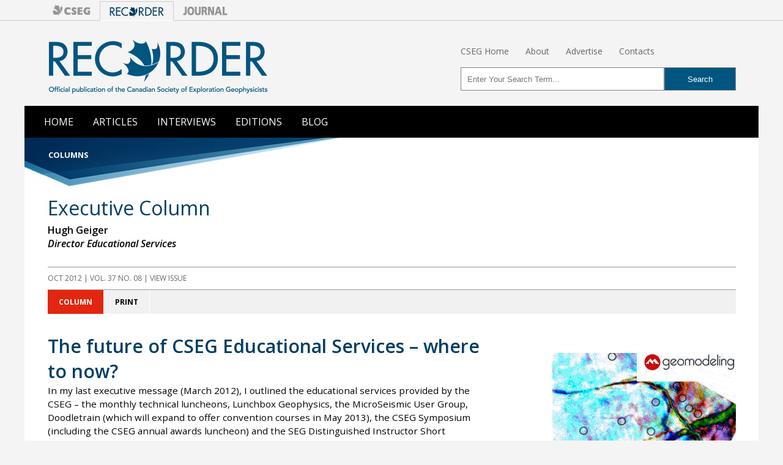

--- FILE ---
content_type: text/html; charset=UTF-8
request_url: https://www.csegrecorder.com/columns/view/executive-column-201210
body_size: 8156
content:

<!DOCTYPE HTML>
<html lang="en">
<head>
<meta http-equiv="content-type" content="text/html; charset=utf-8" dir="ltr">
<meta http-equiv="content-language" content="en-us">
<meta name="viewport" content="width=device-width, initial-scale=1">

<link href="//www.google-analytics.com" rel="dns-prefetch">
<link href="//www.statcounter.com" rel="dns-prefetch">
<link href="https://fonts.gstatic.com" rel="preconnect" crossorigin>

<title>Executive Column | Oct. 2012 | CSEG RECORDER</title>
<meta name='description' content=''>
<link rel='canonical' href='https://csegrecorder.com/columns/view/executive-column-201210'>
<!- SEO Lite -->

<link href='https://fonts.googleapis.com/css?family=Open+Sans:400italic,600italic,700italic,700,400,600' rel='stylesheet' type='text/css'>
<!--[if lt IE 9]>
	<link rel="stylesheet" type="text/css" href="/assets/css/ie8.css">
<![endif]-->
<link href="/assets/css/rec-global.min.css?v=1.64" rel="stylesheet" type="text/css" media="screen">
<link href="/assets/css/rec-custom.css?v=1.01" rel="stylesheet" type="text/css" media="screen">
<link href="/assets/css/rec-nav.css?v=1.01" rel="stylesheet" type="text/css" media="screen">
<link href="/assets/css/property-nav.css?v=1.01" rel="stylesheet" type="text/css" media="screen">
<link href="/assets/css/rec-print.css?v=1.02" rel="stylesheet" type="text/css" media="print">


<meta name="twitter:card" content="summary_large_image">
<meta name="twitter:site" content="@csegonline">
<meta name="twitter:title" content="">
<meta name="twitter:description" content="">
<meta name="twitter:image" content="">


<meta property="og:title" content="">
<meta property="og:type" content="article">
<meta property="og:url" content="https://www.csegrecorder.com/columns/view/executive-column-201210">
<meta property="og:image" content="">
<meta property="og:description" content="">
<meta property="og:site_name" content="CSEG RECORDER Magazine">

<!-- LOAD JQUERY FROM CDN -->
<script
  src="https://code.jquery.com/jquery-2.2.4.min.js"
  integrity="sha256-BbhdlvQf/xTY9gja0Dq3HiwQF8LaCRTXxZKRutelT44="
  crossorigin="anonymous"></script>


<!-- RESPONSIVE TOP NAV -->
<script>
	$(function() {
	  var pull = $('#pull');
	  menu = $('nav ul');
	  menuHeight = menu.height();
	  $(pull).on('click', function(e) {
				e.preventDefault();
				menu.slideToggle();
		});
	  $(window).resize(function(){
	  var w = $(window).width();
	  if(w > 320 && menu.is(':hidden')) {menu.removeAttr('style');}
	});
  });
</script>	

<link rel="apple-touch-icon" sizes="57x57" href="/apple-icon-57x57.png">
<link rel="apple-touch-icon" sizes="60x60" href="/apple-icon-60x60.png">
<link rel="apple-touch-icon" sizes="72x72" href="/apple-icon-72x72.png">
<link rel="apple-touch-icon" sizes="76x76" href="/apple-icon-76x76.png">
<link rel="apple-touch-icon" sizes="114x114" href="/apple-icon-114x114.png">
<link rel="apple-touch-icon" sizes="120x120" href="/apple-icon-120x120.png">
<link rel="apple-touch-icon" sizes="144x144" href="/apple-icon-144x144.png">
<link rel="apple-touch-icon" sizes="152x152" href="/apple-icon-152x152.png">
<link rel="apple-touch-icon" sizes="180x180" href="/apple-icon-180x180.png">
<link rel="icon" type="image/png" sizes="192x192"  href="/android-icon-192x192.png">
<link rel="icon" type="image/png" sizes="32x32" href="/favicon-32x32.png">
<link rel="icon" type="image/png" sizes="96x96" href="/favicon-96x96.png">
<link rel="icon" type="image/png" sizes="16x16" href="/favicon-16x16.png">
<link rel="manifest" href="/manifest.json">
<meta name="msapplication-TileColor" content="#ffffff">
<meta name="msapplication-TileImage" content="/ms-icon-144x144.png">
<meta name="theme-color" content="#074063">

</head>

<body>

<div class="property-nav">
  <div class="property-nav__container">
    <div class="property-nav__buttons">
      <a href="https://cseg.ca/">
        <div class="property-nav__logo">
          <img src="/assets/images/logo-cseg-sm.png">
        </div>
      </a>
      
        <div class="property-nav__logo property-nav__logo--selected">
          <img src="/assets/images/logo-recorder-sm.png">
        </div>
      
      <a href="https://cseg.ca/current-journal-articles/">
        <div class="property-nav__logo">
          <img src="/assets/images/logo-journal-sm.png">
        </div>
      </a>
    </div>
  </div>
</div>

<div id="wrapper">

  <div id="masthead" role="banner">
    <div id="logo"><a href="https://csegrecorder.com/"><img src="/assets/images/global/recorder-logo.png" alt="CSEG Recorder" width="360" height="90"></a></div>
    
    <!-- START MASTHEAD LINKS -->
    <div id="toplinks">
     <ul>
        <li><a href="https://cseg.ca/">CSEG Home</a></li>
        <li><a href="/about/">About</a></li>
	<li><a href="/about/media-kit">Advertise</a></li>
        <li><a href="/about/contacts">Contacts</a></li>
      </ul>
    </div>

    
 
<!-- START SEARCHBOX -->
    <div id="searchbox"> 
      <form action="https://csegrecorder.com/search/results/" method="post">
        <fieldset>
          <input type="hidden" name="XID" value="0fe5c771aa0af8e50ea53f51cd5a5cfef5c5e119"> 
          <input type="hidden" name="csrf_token" value="0fe5c771aa0af8e50ea53f51cd5a5cfef5c5e119">
          <input type="text" name="keywords"  id="keywords" placeholder="Enter Your Search Term...">
          <input type="submit" id="search-submit" value="Search">
        </fieldset>
    </div><!-- /#searchbox -->
    
  </div><!--/#masthead-->
  
  <nav role="navigation" class="clearfix">
    <ul class="clearfix">
      <li><a  href="/">Home</a></li>
      <li><a href="/articles/">Articles</a></li>
      <li><a href="/interviews/">Interviews</a></li>
      <!--<li><a class="current"href="/columns/">Columns</a></li>-->
      <li><a href="/editions/">Editions</a></li>
      <li><a href="/blog/">Blog</a></li>
    </ul>
    <a href="#" id="pull">Menu</a>
  </nav>

<!-- SURVEY
<div class="rec_survey_banner">
<a href="https://docs.google.com/forms/d/e/1FAIpQLSd5251ZtvYsVr6E15KjIKxoqTj5Rb0Pj8NaoWsz_PVraH8n9w/viewform" target="_blank">
  <p>We'd love your feedback! Click here to take our quick RECORDER website survey.</p>
</a>
</div>
/SURVEY  -->
 
   
  
  
  
    <div id="content-category">Columns</div>
    <header>
      <h1>Executive Column</h1>
      <div id="author">Hugh Geiger<br>
<em>Director Educational Services</em></div>
      <div id="affiliation"></div>
      <div id="issue-info"><a href="https://csegrecorder.com/editions/issue/2012-10">Oct 2012  | VOL. 37 No. 08 | View Issue</a></div>
    </header>
    <div id="content" class="clearfix">
      <!-- COLUMNS MENU - options to review column, download PDF version or print view -->
  <div id="application-menu">
  <ul class="nav nav-tabs">
      <li class="active"> <a href="#column-content" class="dynamic">Column</a></li>
                  <li> <a href="#" onclick="window.print();return false;" class="static">Print</a> </li>
    </ul>
</div>
      <div class="article-body">
       <section id="column-content" class="tab-content active">
            <h2>
	The future of CSEG Educational Services &ndash; where to now?</h2>
<p>
	In my last executive message (March 2012), I outlined the educational services provided by the CSEG &ndash; the monthly technical luncheons, Lunchbox Geophysics, the MicroSeismic User Group, Doodletrain (which will expand to offer convention courses in May 2013), the CSEG Symposium (including the CSEG annual awards luncheon) and the SEG Distinguished Instructor Short Course. I commented that &ldquo;if it ain&rsquo;t broke, don&rsquo;t fix it&rdquo;, and confirmed my intent to carry forward this strong offering during my tenure. In addition, I made a suggestion that the CSEG consider hosting a Workshop (more on this below).</p>
<p>
	As I come to the end of my tenure (this will be my final executive message), my thoughts turn to the future of educational services within the CSEG. Some important questions need to be asked: Does the CSEG currently offer sufficient education services to its members? Are there some needed changes or improvements? If so, where? And, in an organization primarily run by volunteers, do we have the resources to offer more?</p>
<p>
	We have set up an online questionnaire for comments and suggestions. Please see the homepage of the CSEG website for a direct link. Or, if you prefer, you can email me directly at <a href="mailto:hughgeiger@yahoo.ca">hughgeiger@yahoo.ca</a> or contact Shawn Maxwell (Assistant Director of Educational Services) at <a href="mailto:smaxwell@slb.com">smaxwell@slb.com</a>.</p>
<p>
	I provide the following to stimulate further discussion. Comments welcome!</p>
<h3>
	Suggestions for additional educational services</h3>
<p>
	There have been some suggestions for additional or alternate services:</p>
<ol>
	<li>
		a CSEG Workshop &ndash; perhaps offered annually, similar to the SEG Summer Research Workshop,</li>
	<li>
		basic courses in exploration geophysics &ndash; primarily for our student members and offered before or after the Annual Meeting in May when students are available and training can be coordinated/supported by sponsoring companies in association with summer jobs, and</li>
	<li>
		a more varied selection of luncheon speakers and topics.</li>
</ol>
<p>
	In the following, I will elaborate only on the first suggestion &ndash; Workshops &ndash; and leave discussion of the remainder to the online questionnaire.</p>
<h3>
	Workshops</h3>
<p>
	Over the past few months, I have been investigating the possibility of hosting a CSEG workshop, using the successful 2009 Microseismic Workshop as an example. Strong interest in the topic of exploration microseismic prompted the CSEG to provide a forum for discussion and sharing of ideas and technology through the Microseismic User Group &ndash; established as a technical education group similar to the CSPG technical divisions.</p>
<p>
	However, finding a suitable topic and a core group of volunteers to organize the next CSEG Workshop has been a challenge. I have been exploring 5D interpolation as a possible topic, with the scope including acquisition design, processing and interpretation. Calgary geophysicists (and our esteemed colleagues in Edmonton and Vancouver) have been leaders in the development of interpolation methods and technology. This seems a suitable topic for a workshop that could include a short course, invited speakers and panel discussion, and a topic that could be continued as a user group following a successful workshop.</p>
<h3>
	Recent history of CSEG Workshops</h3>
<p>
	Prior to the 2009 CSEG Microseismic Workshop, we need to go back to the 2004 and 2005 CSEG Conventions to find a series of talks presented in a workshop format with a follow-up informal or panel discussion (although there was a 2006 Geophysical Inversion Workshop and Summer School hosted by PIMS and UofC and sponsored by the CSEG). Since 2006, all conventions have been joint with the CSPG and/or CWLS (and along with others for GeoCanada 2010), with no dedicated workshop sessions offered on geophysical topics.</p>
<p>
	Are we missing out on something by not offering the workshop format? The proceedings of the 2004 Convention Workshops on Seismic Attributes, Heavy Oil/Oil Sands, Integration of Disciplines/Reservoir Characterization and AVO/Rock Physics/Lithology Prediction are worth reading for the animated discussions that are still relevant today.</p>
<h3>
	What other workshops are offered for continued education on topics in exploration geophysics?</h3>
<p>
	The SEG/EAGE jointly run an annual 5- day Summer Research Workshop, the EAGE co-hosts about 10 workshops per year, and the SEG co-hosts another 5, with a core focus on 18 post-convention workshops as part of the SEG Annual Meeting. So yes, there are numerous opportunities on a wide range of specialized topics. Perhaps an annual CSEG Workshop is too ambitious.</p>
<h3>
	The CSEG Symposium &ndash; isn&rsquo;t this just a workshop by another name?</h3>
<p>
	The CSEG Symposium &ndash; to be held each March after the CSEG Annual General Meeting &ndash; is an important new addition to the education calendar. This initiative was proposed by Satinder Chopra, who chaired the inaugural (and very successful) 2012 Symposium honouring Dan Hampson and Brian Russell. A highlight was the 2012 CSEG Awards Luncheon in a new dedicated format. Previously the awards were presented as part of monthly technical luncheon (although in the more distant past there have been dedicated CSEG Awards luncheons or dinners). The 2013 Symposium committee, chaired by Oliver Kuhn, has written a comprehensive document outlining how the Symposium is to be run each year, with key responsibilities, timelines and succession planning identified to ensure that a successful symposium can be hosted year after year.</p>
<p>
	The format of the CSEG Symposium is &ldquo;a one day event, single session, with lunch included. In order to attract case studies, there will be no published papers or abstracts related to the work shown. Featured speakers will present by invitation only&rdquo;. Does this format preclude a workshop with an associated short course and panel discussions, which might be better offered as a two-day event? Would a separate workshop with an open policy for paper submissions, published papers and/or proceedings (e.g. panel discussions) be of value to CSEG members? The CSEG executive and the Symposium Committee will be discussing these questions further in the near future. Your comments are welcome!</p>
      <p><img src="/assets/images/global/end-sign.png" class="end-sign" alt="End"></p>
      </section><!--/#column-content--> 
      
      <!-- COLUMN REFERENCES -->
      <section id="column-refs" class="tab-content hide">
        <h3>References</h3>
        
      </section><!--/#article-refs--> 

      
      
      <div id="social-share">
        <h3>Share This Column</h3>
        <div class="addthis_sharing_toolbox"></div>
      </div><!-- /#social-share -->
  </div><!--/.article-body-->
  
  <!-- START SIDEBAR -->
  <div id="sidebar">
   <div class="advert">
      <div class="advert-container">
        <a href="https://geomodeling.com/" onclick="ga('send','event','Ads','Clicks','GEOMOD');" target="_blank"><img class="extadvert" src="/assets/images/ads/Geomodeling300_250.jpg" alt="Geomodeling"></a>
<img width="0" height="0" src="[data-uri]" onload="ga('send','event','Ads','Impressions','GEOMOD');">
      </div>
      <div class="advert-container">
        <a href="/about/media-kit-online"><img src="/assets/images/ads/advertise_promo_2022.png" alt="Advertise Here"></a>
      </div>
    <div class="credit">Advertisement</div><!--/.credit--> 
    </div><!--/.advert-->
        
    <div class="recently-popular">
      <h3 class="section-head">Editors' Picks</h3>
      <ol>
        <li><a href="https://csegrecorder.com/columns/view/science-break-201606">Science Break: Heart Attacks – “From the Archives”
</a><br />
        Oliver Kuhn</li>
        <li><a href="https://csegrecorder.com/articles/view/the-new-reservoir-characterization">The New Reservoir Characterization</a><br />
        John Pendrel</li>
        <li><a href="https://csegrecorder.com/articles/view/avo-modeling-in-seismic-processing-and-interpretation-part-1-fundamentals">AVO Modeling in Seismic Processing and Interpretation Part 1. Fundamentals</a><br>
        Yongyi Li, Jonathan Downton, and Yong Xu</li>
        <li><a href="https://csegrecorder.com/articles/view/improved-avo-fluid-detection-and-lithology-discrimination-using-lame-petrop">Improved AVO fluid detection and lithology discrimination using Lamé petrophysical parameters: &quot;λp&quot;, &quot;µp&quot;, and &quot;λ/µ fluid stack&quot;: from P and S inversions</a><br>
        Bill Goodway, T. Chen and J. Downton</li>
        <li><a href="https://csegrecorder.com/articles/view/the-wedge-model-revisited">The wedge model revisited</a><br>
        Joanna Cooper, Don Lawton and Gary Margrave</li>
        <li><a href="https://csegrecorder.com/articles/view/seismic-attributes-a-promising-aid-for-geologic-prediction">Seismic Attributes – a promising aid for geologic prediction</a><br>
        Satinder Chopra and Kurt Marfurt</li>
        <li><a href="https://csegrecorder.com/articles/view/scanning-calgarys-water-towers-applications-of-hydrogeophysics">Scanning Calgary's Water Towers: Applications of Hydrogeophysics in Challenging Mountain Terrain</a><br>
        Craig Christensen et al.</li>
        <li><a href="https://csegrecorder.com/articles/view/avo-analysis-in-the-presence-of-nmo-stretch-and-offset-dependent-tuning">AVO analysis in the presence of NMO stretch and offset dependent tuning</a><br>
          Jonathan Downton</li>
      </ol>
    </div>
    </div>
  </div><!--/#sidebar--> 
</div><!--/#content--> 
  
 
 <!-- START SITE FOOTER -->
 <div id="footer-banner">
    <div id="footer-button">
      <div id="up"><a href="#top"><img src="/assets/images/global/footer-up-button.png" alt="Top of Page"></a></div>
    </div>
  <div id="footer-nav">
    <ul>
      <li><a href="https://csegrecorder.com/">Home</a></li>
      <li><a href="/articles/">Articles</a></li>
      <li><a href="/interviews/">Interviews</a></li>
      <!--<li><a href="/columns/">Columns</a></li>-->
      <li><a href="/editions/">Editions</a></li>
      <li><a href="/blog/">Blog</a></li>
    </ul>
   <div id="footer-social"><a href="https://www.linkedin.com/company/csegeo/" target="_blank"><img src="/assets/images/icon-linkedin.png" class="icon" alt="Linkedin Icon"></a><a href="https://twitter.com/csegonline" target="_blank"><img src="/assets/images/icon-twitter.png" class="icon" alt="Twitter Icon"></a><a href="https://www.facebook.com/csegonline/" target="_blank"><img src="/assets/images/icon-facebook.png" class="icon" alt="Facebook Icon"></a><a href="/feeds" target="_blank"><img src="/assets/images/icon-rss.png" class="icon" alt="RSS Icon"></a></div>
  </div><!--/#footer-nav-->
    
  <div id="footer-promo">
    <div id="slogan"><img src="/assets/images/global/footer-slogan.png" width="556" height="27"> </div><!--/#slogan-->
    
    <div id="container" class="clearfix">
      <ul class="footer-logos">
        <li><a href="https://www.cseg.ca/"><img src="/assets/images/global/svg/footer-cseg.svg" alt="CSEG Logo" onerror="this.src=image.png"/></a></li>
        <li><a href="https://www.csegrecorder.com/"><img src="/assets/images/global/svg/footer-recorder.svg" alt="CSEG Logo"/></a></li>
        <li><a href="http://www.csegjournal.com/"><img src="/assets/images/global/svg/footer-journal.svg" alt="CSEG Logo"/></a></li>
      </ul>
    </div>
  </div><!--/#footer-promo-->
  
  <div id="footer-copyright">
    <p>Copyright ©  Canadian Society of Exploration Geophysicists. Some rights reserved.</p>
    <p>Material published in the RECORDER includes views and opinions of the respective contributors, and does not necessarily represent those of the CSEG or its affiliates. The CSEG does not endorse or warrant the information printed. While the CSEG strives to ensure the content published is correct, the CSEG cannot guarantee its accuracy.</p>
    </div><!--/#footer-copyright--> 
  </div><!--footer-banner-->
</div><!--/#wrapper-->




<!-- TAB MENUS FOR ARTICLE MENU AND 'MOST POPULAR' FEATURE  -->
<script type="text/javascript">
	$(document).ready(function() {
		$('.nav-tabs > li > a.dynamic').click(function(event){
		event.preventDefault();//stop browser to take action for clicked anchor
 
		//get displaying tab content jQuery selector
		var active_tab_selector = $('.nav-tabs > li.active > a').attr('href');					
 
		//find actived navigation and remove 'active' css
		var actived_nav = $('.nav-tabs > li.active');
		actived_nav.removeClass('active');
 
		//add 'active' css into clicked navigation
		$(this).parents('li').addClass('active');
 
		//hide displaying tab content
		$(active_tab_selector).removeClass('active');
		$(active_tab_selector).addClass('hide');
 
		//show target tab content
		var target_tab_selector = $(this).attr('href');
		$(target_tab_selector).removeClass('hide');
		$(target_tab_selector).addClass('active');
	     });
	  });
	</script>


<!-- SCRIPT ADDS BORDER TO IMAGES WITH FIGCAPTIONS -->
<script type="text/javascript">
$("figure").has("figcaption").addClass("border");
</script>

<!-- Append to help with target="_blank" vulnerbility  -->
<script type="text/javascript">
$(function(){
	$('a[rel~=external]').prop('target', '_blank');
	$('a[target=_blank]').each(function(){
		var a = $(this), href = a.attr('href'), newRel = '';;
		if (a.prop('rel').length) newRel = a.prop('rel').toLowerCase();
		/* Add HREF URL/Domain filters here */
		if ( ['ht','\/\/','./'].indexOf( href.toLowerCase().substring(0, 2)) >= 0){
			if (newRel.indexOf('noopener') < 0) newRel+= ' noopener';
			if (newRel.indexOf('noreferrer') < 0) newRel+= ' noreferrer';
			a.prop('rel', newRel);
		}
	})
});
</script>

<!-- START STATISTICS / TRACKING SNIPPETS -->
<!-- Start of StatCounter Code for Default Guide -->

<script type="text/javascript">
var sc_project=8823245; 
var sc_invisible=1; 
var sc_security="88d723f5"; 
</script>
<script type="text/javascript"
src="https://www.statcounter.com/counter/counter.js"
async></script>
<!-- End of Statcounter Code -->





<!-- Start Google Analytics -->
<script>
  (function(i,s,o,g,r,a,m){i['GoogleAnalyticsObject']=r;i[r]=i[r]||function(){(i[r].q=i[r].q||[]).push(arguments)},i[r].l=1*new Date();a=s.createElement(o),
  m=s.getElementsByTagName(o)[0];a.async=1;a.src=g;m.parentNode.insertBefore(a,m)
  })(window,document,'script','//www.google-analytics.com/analytics.js','ga');
  ga('create', 'UA-10305697-2', 'csegrecorder.com');
  ga('send', 'pageview');
</script>
<!-- End Google Analytics -->

<script type="text/javascript" src="//s7.addthis.com/js/300/addthis_widget.js#pubid=ra-541cf7621330c987"></script>


</body>
</html>

<!-- Remember what search filters are checked on page reload -->
<script>
$('.faChkRnd').on('click', function() {
  var fav, favs = [];
  $('.faChkRnd').each(function() { // run through each of the checkboxes
    fav = {id: $(this).attr('id'), value: $(this).prop('checked')};
    favs.push(fav);
  });
  localStorage.setItem("favorites", JSON.stringify(favs));
});

$(document).ready(function() {
  var favorites = JSON.parse(localStorage.getItem('favorites'));
  if (!favorites.length) {return};
  console.debug(favorites);

  for (var i=0; i<favorites.length; i++) {
    console.debug(favorites[i].value == 'on');
    $('#' + favorites[i].id ).prop('checked', favorites[i].value);
  }
});
</script>

--- FILE ---
content_type: text/css
request_url: https://www.csegrecorder.com/assets/css/rec-print.css?v=1.02
body_size: 2199
content:
@charset "utf-8";

/* CSS Document for CSEG Website (csegrecorder.com) */
@page {
margin: 2cm;
size: letter portrait;
widows: 3;
}

@page :first {
	margin-top: 3cm;
  }

h1, h2, h3, h4, h5, h6 {
	page-break-after: avoid;
	break-after: avoid;
  }

table, figure {
	page-break-inside: avoid;
	break-inside: avoid;
  }

/* Elements to hide when Printing */
nav, #article-menu, #content-category, #content-tags, #footer-banner, #searchbox, #sidebar, #social-share, #toplinks, #application-menu, .property-nav, .mega-search {
	visibility: none;
	display:none;
}

/* START GLOBAL TAG DEFINITIONS */
body {
	background: #fff;
	font: normal 100% "Open Sans", sans-serif;
}

h1 {
	font-size: 20pt;
	font-weight: 400;
	color: #003E61;
}

h2 {
	font-size: 16pt;
	font-weight: 600;
	color: #003E61;
}

h3 {
	font-size: 14pt;
	font-weight: 400;
	color: #003E61;
}

a:link {
	color: #003F62;
	text-decoration:none;
}

a:visited { color: #003F62; }

a:hover { color: #DE0805; }

a:active { color: #DE0805; }

q { font-style: italic; }

aside {
	background: #F0FAFF;
	border: 1px solid #CCC;
	padding: 0.5em 2em;
	margin-bottom: 1em;
}

figure {
	margin: 1em 0;
	max-width: 100%;
	padding: 0.5em;
	text-align: center;
}

figure img { width: 70%; }

figure.border { border: 1px solid #000; }

figcaption {
	font-size: 80%;
	padding: 1.5em;
	font-weight: 600;
	color: #000;
	text-align:left;
	display: block;
}

/* END GLOBAL TAG DEFINITIONS */

#wrapper {
	width:100%;
	margin:0 auto;
}

/* START MASTHEAD STYLES */
#masthead {
	width: 93.75%;
	padding: 0em 3.125%;
}

#masthead #logo { width: 10em; }

/* END MASTHEAD STYLES */

header {
	background: #fff;
	width: 93.75%;
	padding-right: 3.125%; /* 30px / 960px */
	padding-left: 3.125%;
}

#author {
	font-weight: 600;
	font-size: 0.8em;
	padding-top: 0.5em;
	padding-bottom: 0.5em;
}

#affiliation {
	font-weight: 600;
	font-size: 0.66em;
	text-transform: uppercase;
	color: #666;
}

#issue-info {
	border-top: 1px solid #999;
	border-bottom: 1px solid #999;
	line-height: 2.5em;
	margin-top: 1.875em;
	text-transform: uppercase;
	font-size: 0.75em;
}

#issue-info a:link { color: #666; }

/* This is deprecated in favour of the '.eq' class */
.formulaChar { font: 400 115% "Book Antiqua", "Times New Roman", Times, serif; }

.eq { font: 400 115% "Book Antiqua", "Times New Roman", Times, serif; }

/* Deprecated in favor of '.overline' class */
.lineabove { text-decoration: overline; }

.overline { text-decoration: overline; }

#content {
	background: #fff;
	width: 93.75%;
	padding-right: 3.125%; /* 30px / 960px */
	padding-left: 3.125%;
	padding-bottom: 1em;
}

.article-body {
	padding-top: 0.5em;
	width: 100%;
	text-align: justify;
	text-justify: inter-word;
}

.article-body p {
	line-height: 1.5;
	font-size: 10pt;
}

.article-body ul, .article-body ol { font-size: 10pt; }

.end-sign {
	width: 1.25em;
	height: 1.25em;
}

/* INTERVIEW SECTION STYLES */
.question {
	font-weight: 600;
	font-size: 115%;
	font-style: italic;
	color: #003056;
}

.answer { font-weight: 400; }

#contentImage {
	width: 100%;
	text-align: center;
}

#contentImage img { max-width: 70%; }

#interview-bio {
	font-weight: 600;
	color: #003056;
	font-size: 110%;
	line-height: 1.5em;
	margin-top: 1em;
	margin-bottom: 1em;
	border-bottom: 1px solid #666;
}

/* END INTERVIEW SECTION STYLES */


#column-intro {
	font-weight: 600;
	color: #003056;
	font-size: 110%;
	line-height: 1.5em;
	margin-bottom: 1em;
}

/* START EDITIONS STYLES */

.issueCover {
	float:left;
	width:5em;
	height: 8em;
	margin: 1.5em 1em;
	font-size: 0.9em;
	text-align: center;
}

#editions {
	clear: both;
	margin-top: 1em;
	border-top: 1px solid #ccc;
}

#editions h3 {
	font-size: 1.25em;
	margin-top: 1em;
	font-weight:600;
}

#editions h4 {
	font-size: 1em;
	margin-top: 0.5em;
	font-weight:600;
}

#editions h5 {
	font-weight: 600;
	font-size: 80%;
	text-transform: uppercase;
	color: #666;
}

/* END EDITIONS STYLES */



/* TABLE STYLES */
table {
	width:98%;
	font-size: 0.75em;
	margin-top: 1em;
	margin-bottom: 1em;
	text-align: center;
	border-collapse:collapse;
	border: 1px solid #999;
}

table th {
	padding: 0.5em 0.33em;
	color: #fff;
	background: #036;
	font-size: 100%;
}

table tfoot {
	font-size: 90%;
	padding: 1.5em;
	font-weight: 600;
	background: #036;
	color: #fff;
}

table td { padding: 0.25em; }

table tr { border-bottom: 1px solid #ccc; }

table.simple { border-top: 1px solid #ccc; }

table.simple tr { border-bottom: 1px solid #ccc; }

table.simple tr :last-child { border: none; }

table.leftjust { text-align: left; }

table.noborders { border:none; }

table.noborders tr { border:none; }

section#home-articles, section#home-interviews { }

.home-body {
	padding-top: 2em;
	width: 100%;
}

.home-body h2 {
	font-size: 2em;
	font-weight: 400;
	line-height: 1.25em;
	color: #003E61;
	margin-bottom: 1em;
}

.home-entry-summary {
	width: 100%;
	float: left;
	margin-bottom: 1.25em;
}

.hmImage {
	width: 26.875%;
	float:left;
	margin-right: 3.125%;
}

.hmImage img {
	border: 1px solid #CCC;
	width: 100%;
	max-width: 100%;
	padding: 0;
}

.hmTitle {
	float: right;
	width: 70%;
}

.home-entry-bar {
	background: #f1f1f1;
	height: 1.625em;
	line-height: 1.625em;
	float: left;
	width: 98%;
	padding-right: 2%;
	margin-bottom: 0.5em;
	font-size: 80%;
	text-transform: uppercase;
}

.home-entry-date {
	background: #003F62;
	line-height: 1.625em;
	color: #fff;
	float: left;
	padding: 0 0.5em;
}

.home-entry-summary h3 {
	color: #069;
	font-weight: 400;
	font-size: 1.25em;
}

.hm-article-total {
	width: 96%;
	background: #f1f1f1;
	float: left;
	padding: 0.5em 2%;
	margin-bottom: 3em;
}

.hm-article-total .hilight {
	font-weight: 700;
	color: #FDB813;
}

.hm-article-total .button {
	background: #003F62;
	float: left;
	padding: 0.5em;
	line-height: 1em;
}

.hm-article-total .button a {
	background: #003F62;
	text-transform: uppercase;
	color: #fff;
	text-decoration: none;
}

.hm-article-total .total {
	float: right;
	color: #666;
	font-size: 1.33em;
}

blockquote.simplequote {
	font-style: italic;
	padding: 0px;
	margin-left: 1em;
}

blockquote.simplequote p {
	padding: 0px;
	margin: 1em 0px 0px;
}

blockquote.simplequote footer {
	font-weight: 700;
	margin-top: 0.33em;
	font-style: normal;
	font-size: 85%;
}

blockquote.excerpt {
	font-style: italic;
	border-left: 2px solid #069;
	margin-left: 1em;
	padding-left: 1em;
}

.indentedtext {
	padding-left: 2em;
	padding-top: 1em;
	padding-bottom: 1em;
}

.uCanDo {
	background: #ecf2f8 url(/assets/images/common/bg-uCanDo-arrow.png) no-repeat left top;
	color: #003f68;
	padding: 1.25em 1em 1em 3em;
	margin-bottom: 1em;
	margin-top: 1em;
}

.uCanDo h3 {
	margin: 0;
	color: #003f68;
	font-weight: 600;
}

.ContentHighlight {
	background: #F0FAFF;
	border: 1px solid #ccc;
	padding: 1em;
}

.ContentHighlight p {
	margin: 0 0 1em;
	padding: 0;
}

.ContentHighlight p:last-child { margin: 0; }

/* Split content into 2 columns until break point */
div.columns:after {
	content:'';
	display:block;
	clear: left;
}

div.column50 {
	float: left;
	width: 47%;
	margin-right: 3%;
}

/* PAGINATION STYLES */
.pagination {
	clear:both;
	margin:30px 0 30px 0;
	font-size: 13px;
}

.pagination a, .pagination span {
	line-height:20px;
	padding: 9px;
	margin-right:5px;
	background-color: #eaeaea;
	border:1px solid #CECCC1;
}

.pagination .current {
	border:solid 1px #b05142;
	background-color: #eaeaea;
	color: #fff;
}

.pagination a {
	color:#555;
	text-decoration:none;
}

.pagination a:hover, .pagination .this-page {
	border:solid 1px #086F9F;
	background-color: #086f9f;
	color: #fff;
}

/* END PAGINATION STYLES */


.contacts {
	color: #fff;
	background: #003E60;
	padding: 0.5em;
	float: left;
	width: 13.25em;
	margin: 1.5em 0.75em;
	font-size: 1em;
	height: 20.5em;
}

.contacts p {
	margin: 0;
	line-height:1.33em;
}

.contacts figure.portrait {
	margin: 0;
	padding: 0;
}

.contacts .role {
	margin: 0.5em 0px 0em;
	padding: 0px;
	font-weight: 600;
	text-transform: uppercase;
}

.contacts .name {
	margin: 0.5em 0px 0em;
	padding: 0px;
	font-weight: 700;
}

.contacts .details {
	padding: 0px;
	margin: 0.5em 0px 0em;
}

.contacts .details p { font-size: 0.8em; }

.contacts a { color: #fff; }

#upcoming-recorder {
	clear: left;
	background: #d9e5f0;
	width: 96%;
	padding: 1em 2%;
	margin-top: 1em;
	margin-bottom: 1em;
}


--- FILE ---
content_type: image/svg+xml
request_url: https://www.csegrecorder.com/assets/images/global/svg/footer-recorder.svg
body_size: 3841
content:
<?xml version="1.0" encoding="utf-8"?>
<!-- Generator: Adobe Illustrator 15.1.0, SVG Export Plug-In . SVG Version: 6.00 Build 0)  -->
<!DOCTYPE svg PUBLIC "-//W3C//DTD SVG 1.1//EN" "http://www.w3.org/Graphics/SVG/1.1/DTD/svg11.dtd">
<svg version="1.1" id="Layer_1" xmlns="http://www.w3.org/2000/svg" xmlns:xlink="http://www.w3.org/1999/xlink" x="0px" y="0px"
	 width="150px" height="60px" viewBox="0 0 150 60" enable-background="new 0 0 150 60" xml:space="preserve">
<g>
	<path fill="#FFFFFF" d="M15.428,40.827h-3.507l-6.828-9.813h-1.2v9.813H1V17.633h3.506c2.063,0,4.279,0.029,6.123,1.077
		c1.938,1.136,3.046,3.324,3.046,5.538c0,3.323-2.214,6.09-5.568,6.491L15.428,40.827z M3.893,28.616h0.922
		c2.954,0,6.153-0.556,6.153-4.246c0-3.628-3.444-4.152-6.304-4.152H3.893V28.616z"/>
	<path fill="#FFFFFF" d="M17.741,17.633h12.46v2.645h-9.568v6.492h9.292v2.646h-9.292v8.771h9.568v2.641h-12.46V17.633z"/>
	<path fill="#FFFFFF" d="M50.661,22.062c-1.66-1.477-3.936-2.276-6.12-2.276c-5.2,0-9.169,4.34-9.169,9.479
		c0,5.073,3.939,9.411,9.107,9.411c2.276,0,4.461-0.861,6.182-2.396v3.413c-1.783,1.044-4.06,1.629-6.089,1.629
		c-6.614,0-12.09-5.261-12.09-11.966c0-6.86,5.506-12.213,12.334-12.213c2.031,0,4.092,0.492,5.845,1.569V22.062z"/>
	<path fill="#FFFFFF" d="M95.559,40.827h-3.507l-6.829-9.813h-1.2v9.813h-2.892V17.633h3.507c2.062,0,4.275,0.029,6.123,1.077
		c1.937,1.136,3.046,3.324,3.046,5.538c0,3.323-2.216,6.09-5.567,6.491L95.559,40.827z M84.022,28.616h0.925
		c2.954,0,6.151-0.556,6.151-4.246c0-3.628-3.445-4.152-6.306-4.152h-0.771V28.616z"/>
	<path fill="#FFFFFF" d="M98.538,17.633h4.802c7.105,0,13.012,3.753,13.012,11.478c0,7.905-5.784,11.717-13.106,11.717h-4.707
		V17.633z M101.433,38.187h1.012c5.908,0,11.015-2.219,11.015-8.957c0-6.764-5.106-8.953-11.015-8.953h-1.012V38.187z"/>
	<path fill="#FFFFFF" d="M119.248,17.633h12.457v2.645h-9.565v6.492h9.289v2.646h-9.289v8.771h9.565v2.641h-12.457V17.633z"/>
	<path fill="#FFFFFF" d="M150.01,40.827h-3.506l-6.829-9.813h-1.2v9.813h-2.891V17.633h3.506c2.063,0,4.275,0.029,6.122,1.077
		c1.938,1.136,3.046,3.324,3.046,5.538c0,3.323-2.217,6.09-5.568,6.491L150.01,40.827z M138.475,28.616h0.924
		c2.953,0,6.151-0.556,6.151-4.246c0-3.628-3.442-4.152-6.306-4.152h-0.77V28.616z"/>
	<g>
		<g>
			<path fill="#FFFFFF" d="M65.881,40.531c-0.026,0.009-0.044,0.015-0.069,0.022C65.837,40.546,65.855,40.54,65.881,40.531z"/>
			<path fill="#FFFFFF" d="M67.284,33.854c1.104,0,2.251-0.152,3.407-0.452c0.055-0.015,0.105-0.031,0.157-0.042
				c0.363-4.264-0.399-9.683-3.649-16.229c0,0,0.084,1.453-2.763,1.687c-2.363,0.195-5.145-1.508-6.351-2.672
				c0.093,0.153,0.524,0.801,0.641,1.021c1.297,1.899,1.503,5.584-3.882,7.494c0,0,8.125,2.813,11.239,9.135
				c0.084,0.007,0.167,0.017,0.254,0.025C66.651,33.843,66.968,33.854,67.284,33.854z"/>
			<path fill="#FFFFFF" d="M67.168,40.553c-0.186,1.383-0.607,2.862-1.326,4.447c0,0,2.049-1.854,3.545-5.515
				c-0.643,0.373-1.312,0.703-1.997,0.981C67.318,40.495,67.242,40.523,67.168,40.553z"/>
			<path fill="#FFFFFF" d="M75.129,18.131c0.116,0.948,0.331,3.769-1.085,4.307c-1.174,0.443-2.799,0.023-2.799,0.023
				s2.059,5.597,0.194,10.723c1.32-0.416,2.681-1.024,4.051-1.817l0.503-0.296c0.614-1.626,0.968-3.385,1.003-5.223
				C77.047,23.057,76.367,20.424,75.129,18.131z"/>
		</g>
		<path fill="#FFFFFF" d="M71.235,33.708c-0.144,0.041-0.289,0.082-0.433,0.117c-1.64,0.429-3.138,0.539-4.5,0.431
			c-6.481-0.517-9.797-6.006-9.797-6.006c0.7,4.776-2.125,4.945-4.027,4.204c-0.431-0.131-0.932-0.375-1.041-0.42
			c1.153,0.799,3.797,3.28,3.932,5.333c0.095,1.437-0.77,1.974-1.114,2.135c0.444,0.227,0.903,0.435,1.375,0.619
			c1.438,0.486,2.779,0.806,4.038,0.986c0.072,0.007,0.143,0.019,0.213,0.024c0.388,0.035,0.78,0.059,1.175,0.066
			c2.182,0.04,4.268-0.366,6.171-1.14c0.847-0.345,1.657-0.761,2.424-1.239c2.593-1.627,4.681-3.995,5.958-6.811
			c0.069-0.166,0.103-0.26,0.103-0.26C74.121,32.668,72.631,33.301,71.235,33.708z"/>
	</g>
</g>
</svg>
